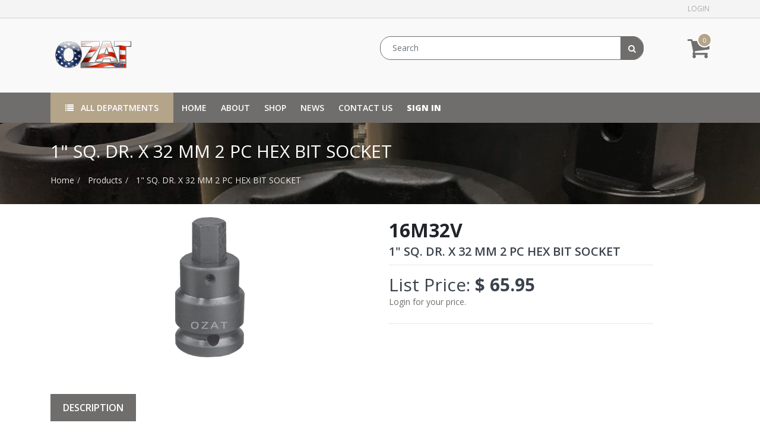

--- FILE ---
content_type: text/html; charset=utf-8
request_url: https://ozatusa.com/shop/product/16m32v-1-sq-dr-x-32-mm-2-pc-hex-bit-socket-1292
body_size: 11880
content:


        
        
        

        
        <!DOCTYPE html>
        <html lang="en-US" data-website-id="1" data-oe-company-name="Ozat USA LLC">
            <head>
                <meta charset="utf-8"/>
                <meta http-equiv="X-UA-Compatible" content="IE=edge,chrome=1"/>
                <meta name="viewport" content="width=device-width, initial-scale=1, user-scalable=no"/>

                <title>1&quot; SQ. DR. X 32 MM 2 PC HEX BIT SOCKET | Ozat</title>
                <link type="image/x-icon" rel="shortcut icon" href="/web/image/website/1/favicon/"/>

                <script type="text/javascript">
                    var odoo = {
                        csrf_token: "e9d61c1a57dca5c74fa4188de6f5775e20d77f36o",
                    };
                </script>

                
            <meta name="generator" content="Odoo"/>

            
            
            
            
            
            
                
                
                
                    
                        <meta property="og:type" content="website"/>
                    
                        <meta property="og:title" content="1&quot; SQ. DR. X 32 MM 2 PC HEX BIT SOCKET"/>
                    
                        <meta property="og:site_name" content="Ozat USA LLC"/>
                    
                        <meta property="og:url" content="https://ozatusa.com/shop/product/16m32v-1-sq-dr-x-32-mm-2-pc-hex-bit-socket-1292"/>
                    
                        <meta property="og:image" content="https://ozatusa.com/web/image/product.template/1292/image"/>
                    
                        <meta property="og:description"/>
                    
                
                
                
                    
                        <meta name="twitter:card" content="summary_large_image"/>
                    
                        <meta name="twitter:title" content="1&quot; SQ. DR. X 32 MM 2 PC HEX BIT SOCKET"/>
                    
                        <meta name="twitter:image" content="https://ozatusa.com/web/image/product.template/1292/image"/>
                    
                        <meta name="twitter:description"/>
                    
                
            

            
            
                
                    <link rel="alternate" hreflang="en" href="https://ozatusa.com/shop/product/16m32v-1-sq-dr-x-32-mm-2-pc-hex-bit-socket-1292"/>
                
            

            <script type="text/javascript">
                odoo.session_info = {
                    is_admin: false,
                    is_system: false,
                    is_frontend: true,
                    translationURL: '/website/translations',
                    is_website_user: true,
                    user_id: 4
                };
                
            </script>

            <link type="text/css" rel="stylesheet" href="/web/content/45424-71140a6/1/web.assets_common.0.css"/>
            <link type="text/css" rel="stylesheet" href="/web/content/45827-0bedb6c/1/web.assets_frontend.0.css"/>
            <link type="text/css" rel="stylesheet" href="/web/content/45828-0bedb6c/1/web.assets_frontend.1.css"/>
            
            
            

            <script type="text/javascript" src="/web/content/45428-71140a6/1/web.assets_common.js"></script>
            <script type="text/javascript" src="/web/content/45414-0bedb6c/1/web.assets_frontend.js"></script>
            
            
            
        
            </head>
            <body>
                
            
        
            
        
        
            
                
                
            
        
        
    
    

            
            
        
    
            
        <div id="wrapwrap" class="   ">
                <header class="">
                    <nav class="navbar navbar-expand-md navbar-light bg-light">
                        
            <div class="header-top">
                    <div class="container">
                        <div class="top-left">
                            <ul>
                                <li class="ht-social">
                                    <ul class="widget-social list-inline">
                                        
                                        
                                        
                                        
                                        
                                        
                                    </ul>
                                </li>
                                <li class="lang-options">
                                    
                                </li>
                                <li class="currency-options">
                                    
                                    
                                </li>
                            </ul>
                        </div>
                        <div class="top-right">
                            <ul>
                                
                                
                                    <li>
                                        <a href="/web/login">Login</a>
                                    </li>
                                    
                                    
                                
                            </ul>
                        </div>
                    </div>
                </div>
                <div class="header-middle">
                    <div class="container">
                        <div class="logo">
                <h1>
                    <a href="/">
                        <span alt="Logo of Ozat USA LLC" title="Ozat USA LLC"><img src="/web/image/res.company/1/logo?unique=552f488" class="img img-fluid"/></span>
                    </a>
                </h1>
            </div>
        <div class="header-search">
                            
                                <form method="get" action="/shop">

                                    
                                    <input class="form-control" name="search" placeholder="Search" type="text" value=""/>
                                    <button class="btn btn-default">
                                        <i class="fa fa-search"></i>
                                        <span class="oe_search_found"></span>

                                    </button>
                                </form>
                            
                        </div>
                        <div class="h-cart">
                            <ul>
                                <li>
                                    <a class="top-link-checkout" id="my_cart" href="/shop/cart" title="Cart">
                                        <i class="fa fa-shopping-cart"></i>
                                        
                                        <span class="theme_crafito_cart_quantity">0</span>
                                    </a>
                                    <ul class="h-cart-inner">
                                        <li>
                                            <div class="mini-cart-content dropdown-content left-hand block block-cart skip-content skip-content--style" id="header-cart">
                                                <div class="">Your cart is empty!
                                            </div>
                                                
                                            </div>
                                        </li>
                                    </ul>
                                </li>
                                 
                                </ul>
                        </div>
                    </div>
                </div>
            <div class="container">
                            <a class="navbar-brand" href="/">Ozat</a>
    <button type="button" class="navbar-toggler" data-toggle="collapse" data-target="#top_menu_collapse">
                                <span class="navbar-toggler-icon"></span>
                            </button>
                            
                <div class="responsive-menu-cat-list">
                    <ul class="nav navbar-nav navbar-right">
                        <li class="menu-category-list">
                            <a id="mobile">
                                <i class="fa fa-list"></i>
                                All Departments
                            </a>
                        </li>
                    </ul>
                </div>
            <div class="collapse navbar-collapse" id="top_menu_collapse">
                                <ul class="nav navbar-nav ml-auto text-right o_menu_loading" id="top_menu">
                                    
        
            
    
    <li class="nav-item">
        <a role="menuitem" href="/" class="nav-link ">
            <span>Home</span>
        </a>
    </li>
            
            
        
    

        
            
    
    <li class="nav-item">
        <a role="menuitem" href="/about" class="nav-link ">
            <span>About</span>
        </a>
    </li>
            
            
        
    

        
            
    
    <li class="nav-item">
        <a role="menuitem" href="/shop" class="nav-link ">
            <span>Shop</span>
        </a>
    </li>
            
            
        
    

        
            
    
    <li class="nav-item">
        <a role="menuitem" href="/news" class="nav-link ">
            <span>News</span>
        </a>
    </li>
            
            
        
    

        
            
    
    <li class="nav-item">
        <a role="menuitem" href="/contactus" class="nav-link ">
            <span>Contact us</span>
        </a>
    </li>
            
            
        
    

        
    
            
            
                <li class="menu-category-list">
                    <a>
                        <i class="fa fa-list"></i>
                        All Departments
                    </a>
                    <ul>
                        
                            <li class="ca-sub">
                                <a href="/shop/category/impact-sockets-1062">
                                    <span>Impact Sockets</span>
                                </a>
                                
                                
                                    <ul>
                                        
                                            <li class="ca-sub">
                                                <a href="/shop/category/impact-sockets-1-2-1119">
                                                    1/2
                                                </a>
                                                
                                                
                                                    <ul>
                                                        
                                                            <li class="ca-sub">
                                                                <a href="/shop/category/impact-sockets-1-2-6-point-1370">
                                                                    6 Point
                                                                </a>
                                                                
                                                                
                                                                    <ul>
                                                                        
                                                                            <li>
                                                                                <a href="/shop/category/impact-sockets-1-2-6-point-regular-length-1371">
                                                                                    Regular Length
                                                                                </a>
                                                                            </li>
                                                                        
                                                                            <li>
                                                                                <a href="/shop/category/impact-sockets-1-2-6-point-long-deep-well-1374">
                                                                                    Long (Deep Well)
                                                                                </a>
                                                                            </li>
                                                                        
                                                                            <li>
                                                                                <a href="/shop/category/impact-sockets-1-2-6-point-thin-wall-regular-length-1377">
                                                                                    Thin Wall Regular Length
                                                                                </a>
                                                                            </li>
                                                                        
                                                                            <li>
                                                                                <a href="/shop/category/impact-sockets-1-2-6-point-thin-wall-long-deep-well-1380">
                                                                                    Thin Wall Long (Deep Well)
                                                                                </a>
                                                                            </li>
                                                                        
                                                                    </ul>
                                                                
                                                            </li>
                                                        
                                                            <li class="ca-sub">
                                                                <a href="/shop/category/impact-sockets-1-2-12-point-1383">
                                                                    12 Point
                                                                </a>
                                                                
                                                                
                                                                    <ul>
                                                                        
                                                                            <li>
                                                                                <a href="/shop/category/impact-sockets-1-2-12-point-regular-length-1384">
                                                                                    Regular Length
                                                                                </a>
                                                                            </li>
                                                                        
                                                                    </ul>
                                                                
                                                            </li>
                                                        
                                                            <li class="ca-sub">
                                                                <a href="/shop/category/impact-sockets-1-2-hex-bit-1388">
                                                                    Hex Bit
                                                                </a>
                                                                
                                                                
                                                                    <ul>
                                                                        
                                                                            <li>
                                                                                <a href="/shop/category/impact-sockets-1-2-hex-bit-1-part-hex-bit-1389">
                                                                                    1 Part Hex Bit
                                                                                </a>
                                                                            </li>
                                                                        
                                                                            <li>
                                                                                <a href="/shop/category/impact-sockets-1-2-hex-bit-2-parts-hex-bit-1474">
                                                                                    2 Parts Hex Bit
                                                                                </a>
                                                                            </li>
                                                                        
                                                                    </ul>
                                                                
                                                            </li>
                                                        
                                                            <li class="ca-sub">
                                                                <a href="/shop/category/impact-sockets-1-2-torx-bit-1395">
                                                                    TORX Bit
                                                                </a>
                                                                
                                                                
                                                                    <ul>
                                                                        
                                                                            <li>
                                                                                <a href="/shop/category/impact-sockets-1-2-torx-bit-2-parts-torx-bit-1396">
                                                                                    2 Parts TORX Bit
                                                                                </a>
                                                                            </li>
                                                                        
                                                                    </ul>
                                                                
                                                            </li>
                                                        
                                                    </ul>
                                                
                                            </li>
                                        
                                            <li class="ca-sub">
                                                <a href="/shop/category/impact-sockets-3-4-1122">
                                                    3/4
                                                </a>
                                                
                                                
                                                    <ul>
                                                        
                                                            <li class="ca-sub">
                                                                <a href="/shop/category/impact-sockets-3-4-6-point-1397">
                                                                    6 Point
                                                                </a>
                                                                
                                                                
                                                                    <ul>
                                                                        
                                                                            <li>
                                                                                <a href="/shop/category/impact-sockets-3-4-6-point-regular-length-1398">
                                                                                    Regular Length
                                                                                </a>
                                                                            </li>
                                                                        
                                                                            <li>
                                                                                <a href="/shop/category/impact-sockets-3-4-6-point-long-deep-well-1401">
                                                                                    Long (Deep Well)
                                                                                </a>
                                                                            </li>
                                                                        
                                                                            <li>
                                                                                <a href="/shop/category/impact-sockets-3-4-6-point-thin-wall-regular-length-1404">
                                                                                    Thin Wall Regular Length
                                                                                </a>
                                                                            </li>
                                                                        
                                                                            <li>
                                                                                <a href="/shop/category/impact-sockets-3-4-6-point-thin-wall-long-deep-well-1407">
                                                                                    Thin Wall Long (Deep Well)
                                                                                </a>
                                                                            </li>
                                                                        
                                                                    </ul>
                                                                
                                                            </li>
                                                        
                                                            <li class="ca-sub">
                                                                <a href="/shop/category/impact-sockets-3-4-8-point-1410">
                                                                    8 Point
                                                                </a>
                                                                
                                                                
                                                                    <ul>
                                                                        
                                                                            <li>
                                                                                <a href="/shop/category/impact-sockets-3-4-8-point-regular-length-1411">
                                                                                    Regular Length
                                                                                </a>
                                                                            </li>
                                                                        
                                                                            <li>
                                                                                <a href="/shop/category/impact-sockets-3-4-8-point-long-deep-well-1414">
                                                                                    Long (Deep Well)
                                                                                </a>
                                                                            </li>
                                                                        
                                                                    </ul>
                                                                
                                                            </li>
                                                        
                                                            <li class="ca-sub">
                                                                <a href="/shop/category/impact-sockets-3-4-12-point-1417">
                                                                    12 Point
                                                                </a>
                                                                
                                                                
                                                                    <ul>
                                                                        
                                                                            <li>
                                                                                <a href="/shop/category/impact-sockets-3-4-12-point-regular-length-1418">
                                                                                    Regular Length
                                                                                </a>
                                                                            </li>
                                                                        
                                                                    </ul>
                                                                
                                                            </li>
                                                        
                                                            <li class="ca-sub">
                                                                <a href="/shop/category/impact-sockets-3-4-hex-bit-1421">
                                                                    Hex Bit
                                                                </a>
                                                                
                                                                
                                                                    <ul>
                                                                        
                                                                            <li>
                                                                                <a href="/shop/category/impact-sockets-3-4-hex-bit-1-part-hex-bit-1422">
                                                                                    1 Part Hex Bit
                                                                                </a>
                                                                            </li>
                                                                        
                                                                            <li>
                                                                                <a href="/shop/category/impact-sockets-3-4-hex-bit-2-parts-hex-bit-1425">
                                                                                    2 Parts Hex Bit
                                                                                </a>
                                                                            </li>
                                                                        
                                                                    </ul>
                                                                
                                                            </li>
                                                        
                                                    </ul>
                                                
                                            </li>
                                        
                                            <li class="ca-sub">
                                                <a href="/shop/category/impact-sockets-1-1117">
                                                    1
                                                </a>
                                                
                                                
                                                    <ul>
                                                        
                                                            <li class="ca-sub">
                                                                <a href="/shop/category/impact-sockets-1-6-point-1428">
                                                                    6 Point
                                                                </a>
                                                                
                                                                
                                                                    <ul>
                                                                        
                                                                            <li>
                                                                                <a href="/shop/category/impact-sockets-1-6-point-regular-length-1429">
                                                                                    Regular Length
                                                                                </a>
                                                                            </li>
                                                                        
                                                                            <li>
                                                                                <a href="/shop/category/impact-sockets-1-6-point-long-deep-well-1432">
                                                                                    Long (Deep Well)
                                                                                </a>
                                                                            </li>
                                                                        
                                                                            <li>
                                                                                <a href="/shop/category/impact-sockets-1-6-point-thin-wall-long-deep-well-1435">
                                                                                    Thin Wall Long (Deep Well)
                                                                                </a>
                                                                            </li>
                                                                        
                                                                    </ul>
                                                                
                                                            </li>
                                                        
                                                            <li class="ca-sub">
                                                                <a href="/shop/category/impact-sockets-1-8-point-1438">
                                                                    8 Point
                                                                </a>
                                                                
                                                                
                                                                    <ul>
                                                                        
                                                                            <li>
                                                                                <a href="/shop/category/impact-sockets-1-8-point-regular-length-1439">
                                                                                    Regular Length
                                                                                </a>
                                                                            </li>
                                                                        
                                                                            <li>
                                                                                <a href="/shop/category/impact-sockets-1-8-point-long-deep-well-1442">
                                                                                    Long (Deep Well)
                                                                                </a>
                                                                            </li>
                                                                        
                                                                    </ul>
                                                                
                                                            </li>
                                                        
                                                            <li class="ca-sub">
                                                                <a href="/shop/category/impact-sockets-1-12-point-1445">
                                                                    12 Point
                                                                </a>
                                                                
                                                                
                                                                    <ul>
                                                                        
                                                                            <li>
                                                                                <a href="/shop/category/impact-sockets-1-12-point-regular-length-1446">
                                                                                    Regular Length
                                                                                </a>
                                                                            </li>
                                                                        
                                                                    </ul>
                                                                
                                                            </li>
                                                        
                                                            <li class="ca-sub">
                                                                <a href="/shop/category/impact-sockets-1-hex-bit-1449">
                                                                    Hex Bit
                                                                </a>
                                                                
                                                                
                                                                    <ul>
                                                                        
                                                                            <li>
                                                                                <a href="/shop/category/impact-sockets-1-hex-bit-1-part-hex-bit-1450">
                                                                                    1 Part Hex Bit
                                                                                </a>
                                                                            </li>
                                                                        
                                                                            <li>
                                                                                <a href="/shop/category/impact-sockets-1-hex-bit-2-parts-hex-bit-1453">
                                                                                    2 Parts Hex Bit
                                                                                </a>
                                                                            </li>
                                                                        
                                                                    </ul>
                                                                
                                                            </li>
                                                        
                                                            <li class="ca-sub">
                                                                <a href="/shop/category/impact-sockets-1-torx-bit-1456">
                                                                    TORX Bit
                                                                </a>
                                                                
                                                                
                                                                    <ul>
                                                                        
                                                                            <li>
                                                                                <a href="/shop/category/impact-sockets-1-torx-bit-2-parts-torx-bit-1457">
                                                                                    2 Parts TORX Bit
                                                                                </a>
                                                                            </li>
                                                                        
                                                                    </ul>
                                                                
                                                            </li>
                                                        
                                                    </ul>
                                                
                                            </li>
                                        
                                            <li class="ca-sub">
                                                <a href="/shop/category/impact-sockets-1-1-2-1118">
                                                    1-1/2
                                                </a>
                                                
                                                
                                                    <ul>
                                                        
                                                            <li class="ca-sub">
                                                                <a href="/shop/category/impact-sockets-1-1-2-6-point-1459">
                                                                    6 Point
                                                                </a>
                                                                
                                                                
                                                                    <ul>
                                                                        
                                                                            <li>
                                                                                <a href="/shop/category/impact-sockets-1-1-2-6-point-regular-length-1460">
                                                                                    Regular Length
                                                                                </a>
                                                                            </li>
                                                                        
                                                                            <li>
                                                                                <a href="/shop/category/impact-sockets-1-1-2-6-point-long-deep-well-1463">
                                                                                    Long (Deep Well)
                                                                                </a>
                                                                            </li>
                                                                        
                                                                    </ul>
                                                                
                                                            </li>
                                                        
                                                            <li class="ca-sub">
                                                                <a href="/shop/category/impact-sockets-1-1-2-12-point-1466">
                                                                    12 Point
                                                                </a>
                                                                
                                                                
                                                                    <ul>
                                                                        
                                                                            <li>
                                                                                <a href="/shop/category/impact-sockets-1-1-2-12-point-regular-length-1467">
                                                                                    Regular Length
                                                                                </a>
                                                                            </li>
                                                                        
                                                                    </ul>
                                                                
                                                            </li>
                                                        
                                                            <li class="ca-sub">
                                                                <a href="/shop/category/impact-sockets-1-1-2-hex-bit-1470">
                                                                    Hex Bit
                                                                </a>
                                                                
                                                                
                                                                    <ul>
                                                                        
                                                                            <li>
                                                                                <a href="/shop/category/impact-sockets-1-1-2-hex-bit-1-part-hex-bit-1471">
                                                                                    1 Part Hex Bit
                                                                                </a>
                                                                            </li>
                                                                        
                                                                            <li>
                                                                                <a href="/shop/category/impact-sockets-1-1-2-hex-bit-2-parts-hex-bit-1392">
                                                                                    2 Parts Hex Bit
                                                                                </a>
                                                                            </li>
                                                                        
                                                                    </ul>
                                                                
                                                            </li>
                                                        
                                                    </ul>
                                                
                                            </li>
                                        
                                            <li class="ca-sub">
                                                <a href="/shop/category/impact-sockets-2-1-2-1120">
                                                    2-1/2
                                                </a>
                                                
                                                
                                                    <ul>
                                                        
                                                            <li class="ca-sub">
                                                                <a href="/shop/category/impact-sockets-2-1-2-6-point-1477">
                                                                    6 Point
                                                                </a>
                                                                
                                                                
                                                                    <ul>
                                                                        
                                                                            <li>
                                                                                <a href="/shop/category/impact-sockets-2-1-2-6-point-regular-length-1478">
                                                                                    Regular Length
                                                                                </a>
                                                                            </li>
                                                                        
                                                                            <li>
                                                                                <a href="/shop/category/impact-sockets-2-1-2-6-point-long-deep-well-1481">
                                                                                    Long (Deep Well)
                                                                                </a>
                                                                            </li>
                                                                        
                                                                    </ul>
                                                                
                                                            </li>
                                                        
                                                    </ul>
                                                
                                            </li>
                                        
                                            <li class="ca-sub">
                                                <a href="/shop/category/impact-sockets-3-1-2-1121">
                                                    3-1/2
                                                </a>
                                                
                                                
                                                    <ul>
                                                        
                                                            <li class="ca-sub">
                                                                <a href="/shop/category/impact-sockets-3-1-2-6-point-1484">
                                                                    6 Point
                                                                </a>
                                                                
                                                                
                                                                    <ul>
                                                                        
                                                                            <li>
                                                                                <a href="/shop/category/impact-sockets-3-1-2-6-point-regular-length-1485">
                                                                                    Regular Length
                                                                                </a>
                                                                            </li>
                                                                        
                                                                            <li>
                                                                                <a href="/shop/category/impact-sockets-3-1-2-6-point-long-deep-well-1488">
                                                                                    Long (Deep Well)
                                                                                </a>
                                                                            </li>
                                                                        
                                                                    </ul>
                                                                
                                                            </li>
                                                        
                                                    </ul>
                                                
                                            </li>
                                        
                                            <li class="ca-sub">
                                                <a href="/shop/category/impact-sockets-no-5-spline-1123">
                                                    No. 5 Spline
                                                </a>
                                                
                                                
                                                    <ul>
                                                        
                                                            <li class="ca-sub">
                                                                <a href="/shop/category/impact-sockets-no-5-spline-6-point-1497">
                                                                    6 Point
                                                                </a>
                                                                
                                                                
                                                                    <ul>
                                                                        
                                                                            <li>
                                                                                <a href="/shop/category/impact-sockets-no-5-spline-6-point-regular-length-1498">
                                                                                    Regular Length
                                                                                </a>
                                                                            </li>
                                                                        
                                                                            <li>
                                                                                <a href="/shop/category/impact-sockets-no-5-spline-6-point-long-deep-well-1501">
                                                                                    Long (Deep Well)
                                                                                </a>
                                                                            </li>
                                                                        
                                                                    </ul>
                                                                
                                                            </li>
                                                        
                                                    </ul>
                                                
                                            </li>
                                        
                                    </ul>
                                
                            </li>
                        
                            <li class="ca-sub">
                                <a href="/shop/category/striking-wrench-1064">
                                    <span>Striking Wrench</span>
                                </a>
                                
                                
                                    <ul>
                                        
                                            <li class="ca-sub">
                                                <a href="/shop/category/striking-wrench-flat-1127">
                                                    Flat
                                                </a>
                                                
                                                
                                                    <ul>
                                                        
                                                            <li class="">
                                                                <a href="/shop/category/striking-wrench-flat-a-f-standard-1504">
                                                                    A/F (Standard)
                                                                </a>
                                                                
                                                                
                                                            </li>
                                                        
                                                            <li class="">
                                                                <a href="/shop/category/striking-wrench-flat-metric-1505">
                                                                    Metric
                                                                </a>
                                                                
                                                                
                                                            </li>
                                                        
                                                    </ul>
                                                
                                            </li>
                                        
                                    </ul>
                                
                            </li>
                        
                            <li class="ca-sub">
                                <a href="/shop/category/accessories-1060">
                                    <span>Accessories</span>
                                </a>
                                
                                
                                    <ul>
                                        
                                            <li class="ca-sub">
                                                <a href="/shop/category/accessories-1-2-1102">
                                                    1/2
                                                </a>
                                                
                                                
                                                    <ul>
                                                        
                                                            <li class="">
                                                                <a href="/shop/category/accessories-1-2-female-to-male-adaptor-1286">
                                                                    Female to Male Adaptor
                                                                </a>
                                                                
                                                                
                                                            </li>
                                                        
                                                            <li class="">
                                                                <a href="/shop/category/accessories-1-2-two-side-female-adaptor-1287">
                                                                    Two Side Female Adaptor
                                                                </a>
                                                                
                                                                
                                                            </li>
                                                        
                                                            <li class="">
                                                                <a href="/shop/category/accessories-1-2-two-side-male-adaptor-1288">
                                                                    Two Side Male Adaptor
                                                                </a>
                                                                
                                                                
                                                            </li>
                                                        
                                                            <li class="">
                                                                <a href="/shop/category/accessories-1-2-extension-1267">
                                                                    Extension
                                                                </a>
                                                                
                                                                
                                                            </li>
                                                        
                                                            <li class="">
                                                                <a href="/shop/category/accessories-1-2-universal-joint-1270">
                                                                    Universal Joint
                                                                </a>
                                                                
                                                                
                                                            </li>
                                                        
                                                    </ul>
                                                
                                            </li>
                                        
                                            <li class="ca-sub">
                                                <a href="/shop/category/accessories-3-4-1104">
                                                    3/4
                                                </a>
                                                
                                                
                                                    <ul>
                                                        
                                                            <li class="">
                                                                <a href="/shop/category/accessories-3-4-female-to-male-adaptor-1292">
                                                                    Female to Male Adaptor
                                                                </a>
                                                                
                                                                
                                                            </li>
                                                        
                                                            <li class="">
                                                                <a href="/shop/category/accessories-3-4-two-side-female-adaptor-1293">
                                                                    Two Side Female Adaptor
                                                                </a>
                                                                
                                                                
                                                            </li>
                                                        
                                                            <li class="">
                                                                <a href="/shop/category/accessories-3-4-two-side-male-adaptor-1294">
                                                                    Two Side Male Adaptor
                                                                </a>
                                                                
                                                                
                                                            </li>
                                                        
                                                            <li class="">
                                                                <a href="/shop/category/accessories-3-4-extension-1274">
                                                                    Extension
                                                                </a>
                                                                
                                                                
                                                            </li>
                                                        
                                                            <li class="">
                                                                <a href="/shop/category/accessories-3-4-universal-joint-1277">
                                                                    Universal Joint
                                                                </a>
                                                                
                                                                
                                                            </li>
                                                        
                                                    </ul>
                                                
                                            </li>
                                        
                                            <li class="ca-sub">
                                                <a href="/shop/category/accessories-1-1100">
                                                    1
                                                </a>
                                                
                                                
                                                    <ul>
                                                        
                                                            <li class="">
                                                                <a href="/shop/category/accessories-1-quick-change-adaptor-1518">
                                                                    Quick Change Adaptor
                                                                </a>
                                                                
                                                                
                                                            </li>
                                                        
                                                            <li class="">
                                                                <a href="/shop/category/accessories-1-female-to-male-adaptor-1280">
                                                                    Female to Male Adaptor
                                                                </a>
                                                                
                                                                
                                                            </li>
                                                        
                                                            <li class="">
                                                                <a href="/shop/category/accessories-1-two-side-female-adaptor-1281">
                                                                    Two Side Female Adaptor
                                                                </a>
                                                                
                                                                
                                                            </li>
                                                        
                                                            <li class="">
                                                                <a href="/shop/category/accessories-1-two-side-male-adaptor-1282">
                                                                    Two Side Male Adaptor
                                                                </a>
                                                                
                                                                
                                                            </li>
                                                        
                                                            <li class="">
                                                                <a href="/shop/category/accessories-1-extension-1259">
                                                                    Extension
                                                                </a>
                                                                
                                                                
                                                            </li>
                                                        
                                                            <li class="">
                                                                <a href="/shop/category/accessories-1-universal-joint-1262">
                                                                    Universal Joint
                                                                </a>
                                                                
                                                                
                                                            </li>
                                                        
                                                    </ul>
                                                
                                            </li>
                                        
                                            <li class="ca-sub">
                                                <a href="/shop/category/accessories-1-1-2-1101">
                                                    1-1/2
                                                </a>
                                                
                                                
                                                    <ul>
                                                        
                                                            <li class="">
                                                                <a href="/shop/category/accessories-1-1-2-female-to-male-adaptor-1283">
                                                                    Female to Male Adaptor
                                                                </a>
                                                                
                                                                
                                                            </li>
                                                        
                                                            <li class="">
                                                                <a href="/shop/category/accessories-1-1-2-two-side-female-adaptor-1284">
                                                                    Two Side Female Adaptor
                                                                </a>
                                                                
                                                                
                                                            </li>
                                                        
                                                            <li class="">
                                                                <a href="/shop/category/accessories-1-1-2-two-side-male-adaptor-1285">
                                                                    Two Side Male Adaptor
                                                                </a>
                                                                
                                                                
                                                            </li>
                                                        
                                                            <li class="">
                                                                <a href="/shop/category/accessories-1-1-2-extension-1263">
                                                                    Extension
                                                                </a>
                                                                
                                                                
                                                            </li>
                                                        
                                                            <li class="">
                                                                <a href="/shop/category/accessories-1-1-2-universal-joint-1266">
                                                                    Universal Joint
                                                                </a>
                                                                
                                                                
                                                            </li>
                                                        
                                                    </ul>
                                                
                                            </li>
                                        
                                            <li class="ca-sub">
                                                <a href="/shop/category/accessories-2-1-2-1103">
                                                    2-1/2
                                                </a>
                                                
                                                
                                                    <ul>
                                                        
                                                            <li class="">
                                                                <a href="/shop/category/accessories-2-1-2-female-to-male-adaptor-1289">
                                                                    Female to Male Adaptor
                                                                </a>
                                                                
                                                                
                                                            </li>
                                                        
                                                            <li class="">
                                                                <a href="/shop/category/accessories-2-1-2-two-side-female-adaptor-1290">
                                                                    Two Side Female Adaptor
                                                                </a>
                                                                
                                                                
                                                            </li>
                                                        
                                                    </ul>
                                                
                                            </li>
                                        
                                            <li class="ca-sub">
                                                <a href="/shop/category/accessories-3-1-2-1491">
                                                    3-1/2
                                                </a>
                                                
                                                
                                                    <ul>
                                                        
                                                            <li class="">
                                                                <a href="/shop/category/accessories-3-1-2-female-to-male-adaptor-1492">
                                                                    Female to Male Adaptor
                                                                </a>
                                                                
                                                                
                                                            </li>
                                                        
                                                            <li class="">
                                                                <a href="/shop/category/accessories-3-1-2-two-side-female-adaptor-1493">
                                                                    Two Side Female Adaptor
                                                                </a>
                                                                
                                                                
                                                            </li>
                                                        
                                                    </ul>
                                                
                                            </li>
                                        
                                            <li class="ca-sub">
                                                <a href="/shop/category/accessories-no-5-spline-1511">
                                                    No. 5 Spline
                                                </a>
                                                
                                                
                                                    <ul>
                                                        
                                                            <li class="">
                                                                <a href="/shop/category/accessories-no-5-spline-female-to-male-adaptor-1512">
                                                                    Female to Male Adaptor
                                                                </a>
                                                                
                                                                
                                                            </li>
                                                        
                                                            <li class="">
                                                                <a href="/shop/category/accessories-no-5-spline-universal-joint-1516">
                                                                    Universal Joint
                                                                </a>
                                                                
                                                                
                                                            </li>
                                                        
                                                    </ul>
                                                
                                            </li>
                                        
                                    </ul>
                                
                            </li>
                        
                            <li class="">
                                <a href="/shop/category/replacement-bits-1520">
                                    <span>Replacement Bits</span>
                                </a>
                                
                                
                            </li>
                        
                            <li class="">
                                <a href="/shop/category/rings-pins-1519">
                                    <span>Rings / Pins</span>
                                </a>
                                
                                
                            </li>
                        
                            <li class="">
                                <a href="/shop/category/specialty-sockets-kits-1515">
                                    <span>Specialty Sockets / Kits</span>
                                </a>
                                
                                
                            </li>
                        
                            <li class="">
                                <a href="/shop/category/price-sheet-1523">
                                    <span>Price Sheet</span>
                                </a>
                                
                                
                            </li>
                        
                    </ul>
                </li>
            <li class="nav-item divider d-none"></li> <li id="my_cart" class="nav-item d-none">
                <a href="/shop/cart" class="nav-link" style="display:none">
                    <i class="fa fa-shopping-cart"></i>
                    My Cart <sup class="my_cart_quantity badge badge-primary"></sup>
                </a>
            </li>
        
                                    
                                
            <li class="nav-item divider"></li>
            <li class="nav-item">
                <a class="nav-link" href="/web/login">
                    <b>Sign in</b>
                </a>
            </li>
        </ul>
                            </div>
                <div class="responsive-menu-cat-list only-list">
                    <ul class="nav navbar-nav navbar-right">
                        <li class="menu-category-list">
                            <ul class="level-1 o_hidden" id="mobile_ul">
                                
                                    <li class="ca-sub">
                                        <a href="/shop/category/impact-sockets-1062">
                                            <span>Impact Sockets</span>
                                        </a>
                                        
                                        
                                            <ul class="o_hidden level-2">
                                                
                                                    <li class="ca-sub1">
                                                        <a href="/shop/category/impact-sockets-1-2-1119">
                                                            1/2
                                                        </a>
                                                        
                                                        
                                                            <ul class="o_hidden level-3">
                                                                
                                                                    <li class="ca-sub2">
                                                                        <a href="/shop/category/impact-sockets-1-2-6-point-1370">
                                                                            6 Point
                                                                        </a>
                                                                        
                                                                        
                                                                            <ul class="o_hidden level-4">
                                                                                
                                                                                    <li>
                                                                                        <a href="/shop/category/impact-sockets-1-2-6-point-regular-length-1371">
                                                                                            Regular Length
                                                                                        </a>
                                                                                    </li>
                                                                                
                                                                                    <li>
                                                                                        <a href="/shop/category/impact-sockets-1-2-6-point-long-deep-well-1374">
                                                                                            Long (Deep Well)
                                                                                        </a>
                                                                                    </li>
                                                                                
                                                                                    <li>
                                                                                        <a href="/shop/category/impact-sockets-1-2-6-point-thin-wall-regular-length-1377">
                                                                                            Thin Wall Regular Length
                                                                                        </a>
                                                                                    </li>
                                                                                
                                                                                    <li>
                                                                                        <a href="/shop/category/impact-sockets-1-2-6-point-thin-wall-long-deep-well-1380">
                                                                                            Thin Wall Long (Deep Well)
                                                                                        </a>
                                                                                    </li>
                                                                                
                                                                            </ul>
                                                                        
                                                                    </li>
                                                                
                                                                    <li class="ca-sub2">
                                                                        <a href="/shop/category/impact-sockets-1-2-12-point-1383">
                                                                            12 Point
                                                                        </a>
                                                                        
                                                                        
                                                                            <ul class="o_hidden level-4">
                                                                                
                                                                                    <li>
                                                                                        <a href="/shop/category/impact-sockets-1-2-12-point-regular-length-1384">
                                                                                            Regular Length
                                                                                        </a>
                                                                                    </li>
                                                                                
                                                                            </ul>
                                                                        
                                                                    </li>
                                                                
                                                                    <li class="ca-sub2">
                                                                        <a href="/shop/category/impact-sockets-1-2-hex-bit-1388">
                                                                            Hex Bit
                                                                        </a>
                                                                        
                                                                        
                                                                            <ul class="o_hidden level-4">
                                                                                
                                                                                    <li>
                                                                                        <a href="/shop/category/impact-sockets-1-2-hex-bit-1-part-hex-bit-1389">
                                                                                            1 Part Hex Bit
                                                                                        </a>
                                                                                    </li>
                                                                                
                                                                                    <li>
                                                                                        <a href="/shop/category/impact-sockets-1-2-hex-bit-2-parts-hex-bit-1474">
                                                                                            2 Parts Hex Bit
                                                                                        </a>
                                                                                    </li>
                                                                                
                                                                            </ul>
                                                                        
                                                                    </li>
                                                                
                                                                    <li class="ca-sub2">
                                                                        <a href="/shop/category/impact-sockets-1-2-torx-bit-1395">
                                                                            TORX Bit
                                                                        </a>
                                                                        
                                                                        
                                                                            <ul class="o_hidden level-4">
                                                                                
                                                                                    <li>
                                                                                        <a href="/shop/category/impact-sockets-1-2-torx-bit-2-parts-torx-bit-1396">
                                                                                            2 Parts TORX Bit
                                                                                        </a>
                                                                                    </li>
                                                                                
                                                                            </ul>
                                                                        
                                                                    </li>
                                                                
                                                            </ul>
                                                        
                                                    </li>
                                                
                                                    <li class="ca-sub1">
                                                        <a href="/shop/category/impact-sockets-3-4-1122">
                                                            3/4
                                                        </a>
                                                        
                                                        
                                                            <ul class="o_hidden level-3">
                                                                
                                                                    <li class="ca-sub2">
                                                                        <a href="/shop/category/impact-sockets-3-4-6-point-1397">
                                                                            6 Point
                                                                        </a>
                                                                        
                                                                        
                                                                            <ul class="o_hidden level-4">
                                                                                
                                                                                    <li>
                                                                                        <a href="/shop/category/impact-sockets-3-4-6-point-regular-length-1398">
                                                                                            Regular Length
                                                                                        </a>
                                                                                    </li>
                                                                                
                                                                                    <li>
                                                                                        <a href="/shop/category/impact-sockets-3-4-6-point-long-deep-well-1401">
                                                                                            Long (Deep Well)
                                                                                        </a>
                                                                                    </li>
                                                                                
                                                                                    <li>
                                                                                        <a href="/shop/category/impact-sockets-3-4-6-point-thin-wall-regular-length-1404">
                                                                                            Thin Wall Regular Length
                                                                                        </a>
                                                                                    </li>
                                                                                
                                                                                    <li>
                                                                                        <a href="/shop/category/impact-sockets-3-4-6-point-thin-wall-long-deep-well-1407">
                                                                                            Thin Wall Long (Deep Well)
                                                                                        </a>
                                                                                    </li>
                                                                                
                                                                            </ul>
                                                                        
                                                                    </li>
                                                                
                                                                    <li class="ca-sub2">
                                                                        <a href="/shop/category/impact-sockets-3-4-8-point-1410">
                                                                            8 Point
                                                                        </a>
                                                                        
                                                                        
                                                                            <ul class="o_hidden level-4">
                                                                                
                                                                                    <li>
                                                                                        <a href="/shop/category/impact-sockets-3-4-8-point-regular-length-1411">
                                                                                            Regular Length
                                                                                        </a>
                                                                                    </li>
                                                                                
                                                                                    <li>
                                                                                        <a href="/shop/category/impact-sockets-3-4-8-point-long-deep-well-1414">
                                                                                            Long (Deep Well)
                                                                                        </a>
                                                                                    </li>
                                                                                
                                                                            </ul>
                                                                        
                                                                    </li>
                                                                
                                                                    <li class="ca-sub2">
                                                                        <a href="/shop/category/impact-sockets-3-4-12-point-1417">
                                                                            12 Point
                                                                        </a>
                                                                        
                                                                        
                                                                            <ul class="o_hidden level-4">
                                                                                
                                                                                    <li>
                                                                                        <a href="/shop/category/impact-sockets-3-4-12-point-regular-length-1418">
                                                                                            Regular Length
                                                                                        </a>
                                                                                    </li>
                                                                                
                                                                            </ul>
                                                                        
                                                                    </li>
                                                                
                                                                    <li class="ca-sub2">
                                                                        <a href="/shop/category/impact-sockets-3-4-hex-bit-1421">
                                                                            Hex Bit
                                                                        </a>
                                                                        
                                                                        
                                                                            <ul class="o_hidden level-4">
                                                                                
                                                                                    <li>
                                                                                        <a href="/shop/category/impact-sockets-3-4-hex-bit-1-part-hex-bit-1422">
                                                                                            1 Part Hex Bit
                                                                                        </a>
                                                                                    </li>
                                                                                
                                                                                    <li>
                                                                                        <a href="/shop/category/impact-sockets-3-4-hex-bit-2-parts-hex-bit-1425">
                                                                                            2 Parts Hex Bit
                                                                                        </a>
                                                                                    </li>
                                                                                
                                                                            </ul>
                                                                        
                                                                    </li>
                                                                
                                                            </ul>
                                                        
                                                    </li>
                                                
                                                    <li class="ca-sub1">
                                                        <a href="/shop/category/impact-sockets-1-1117">
                                                            1
                                                        </a>
                                                        
                                                        
                                                            <ul class="o_hidden level-3">
                                                                
                                                                    <li class="ca-sub2">
                                                                        <a href="/shop/category/impact-sockets-1-6-point-1428">
                                                                            6 Point
                                                                        </a>
                                                                        
                                                                        
                                                                            <ul class="o_hidden level-4">
                                                                                
                                                                                    <li>
                                                                                        <a href="/shop/category/impact-sockets-1-6-point-regular-length-1429">
                                                                                            Regular Length
                                                                                        </a>
                                                                                    </li>
                                                                                
                                                                                    <li>
                                                                                        <a href="/shop/category/impact-sockets-1-6-point-long-deep-well-1432">
                                                                                            Long (Deep Well)
                                                                                        </a>
                                                                                    </li>
                                                                                
                                                                                    <li>
                                                                                        <a href="/shop/category/impact-sockets-1-6-point-thin-wall-long-deep-well-1435">
                                                                                            Thin Wall Long (Deep Well)
                                                                                        </a>
                                                                                    </li>
                                                                                
                                                                            </ul>
                                                                        
                                                                    </li>
                                                                
                                                                    <li class="ca-sub2">
                                                                        <a href="/shop/category/impact-sockets-1-8-point-1438">
                                                                            8 Point
                                                                        </a>
                                                                        
                                                                        
                                                                            <ul class="o_hidden level-4">
                                                                                
                                                                                    <li>
                                                                                        <a href="/shop/category/impact-sockets-1-8-point-regular-length-1439">
                                                                                            Regular Length
                                                                                        </a>
                                                                                    </li>
                                                                                
                                                                                    <li>
                                                                                        <a href="/shop/category/impact-sockets-1-8-point-long-deep-well-1442">
                                                                                            Long (Deep Well)
                                                                                        </a>
                                                                                    </li>
                                                                                
                                                                            </ul>
                                                                        
                                                                    </li>
                                                                
                                                                    <li class="ca-sub2">
                                                                        <a href="/shop/category/impact-sockets-1-12-point-1445">
                                                                            12 Point
                                                                        </a>
                                                                        
                                                                        
                                                                            <ul class="o_hidden level-4">
                                                                                
                                                                                    <li>
                                                                                        <a href="/shop/category/impact-sockets-1-12-point-regular-length-1446">
                                                                                            Regular Length
                                                                                        </a>
                                                                                    </li>
                                                                                
                                                                            </ul>
                                                                        
                                                                    </li>
                                                                
                                                                    <li class="ca-sub2">
                                                                        <a href="/shop/category/impact-sockets-1-hex-bit-1449">
                                                                            Hex Bit
                                                                        </a>
                                                                        
                                                                        
                                                                            <ul class="o_hidden level-4">
                                                                                
                                                                                    <li>
                                                                                        <a href="/shop/category/impact-sockets-1-hex-bit-1-part-hex-bit-1450">
                                                                                            1 Part Hex Bit
                                                                                        </a>
                                                                                    </li>
                                                                                
                                                                                    <li>
                                                                                        <a href="/shop/category/impact-sockets-1-hex-bit-2-parts-hex-bit-1453">
                                                                                            2 Parts Hex Bit
                                                                                        </a>
                                                                                    </li>
                                                                                
                                                                            </ul>
                                                                        
                                                                    </li>
                                                                
                                                                    <li class="ca-sub2">
                                                                        <a href="/shop/category/impact-sockets-1-torx-bit-1456">
                                                                            TORX Bit
                                                                        </a>
                                                                        
                                                                        
                                                                            <ul class="o_hidden level-4">
                                                                                
                                                                                    <li>
                                                                                        <a href="/shop/category/impact-sockets-1-torx-bit-2-parts-torx-bit-1457">
                                                                                            2 Parts TORX Bit
                                                                                        </a>
                                                                                    </li>
                                                                                
                                                                            </ul>
                                                                        
                                                                    </li>
                                                                
                                                            </ul>
                                                        
                                                    </li>
                                                
                                                    <li class="ca-sub1">
                                                        <a href="/shop/category/impact-sockets-1-1-2-1118">
                                                            1-1/2
                                                        </a>
                                                        
                                                        
                                                            <ul class="o_hidden level-3">
                                                                
                                                                    <li class="ca-sub2">
                                                                        <a href="/shop/category/impact-sockets-1-1-2-6-point-1459">
                                                                            6 Point
                                                                        </a>
                                                                        
                                                                        
                                                                            <ul class="o_hidden level-4">
                                                                                
                                                                                    <li>
                                                                                        <a href="/shop/category/impact-sockets-1-1-2-6-point-regular-length-1460">
                                                                                            Regular Length
                                                                                        </a>
                                                                                    </li>
                                                                                
                                                                                    <li>
                                                                                        <a href="/shop/category/impact-sockets-1-1-2-6-point-long-deep-well-1463">
                                                                                            Long (Deep Well)
                                                                                        </a>
                                                                                    </li>
                                                                                
                                                                            </ul>
                                                                        
                                                                    </li>
                                                                
                                                                    <li class="ca-sub2">
                                                                        <a href="/shop/category/impact-sockets-1-1-2-12-point-1466">
                                                                            12 Point
                                                                        </a>
                                                                        
                                                                        
                                                                            <ul class="o_hidden level-4">
                                                                                
                                                                                    <li>
                                                                                        <a href="/shop/category/impact-sockets-1-1-2-12-point-regular-length-1467">
                                                                                            Regular Length
                                                                                        </a>
                                                                                    </li>
                                                                                
                                                                            </ul>
                                                                        
                                                                    </li>
                                                                
                                                                    <li class="ca-sub2">
                                                                        <a href="/shop/category/impact-sockets-1-1-2-hex-bit-1470">
                                                                            Hex Bit
                                                                        </a>
                                                                        
                                                                        
                                                                            <ul class="o_hidden level-4">
                                                                                
                                                                                    <li>
                                                                                        <a href="/shop/category/impact-sockets-1-1-2-hex-bit-1-part-hex-bit-1471">
                                                                                            1 Part Hex Bit
                                                                                        </a>
                                                                                    </li>
                                                                                
                                                                                    <li>
                                                                                        <a href="/shop/category/impact-sockets-1-1-2-hex-bit-2-parts-hex-bit-1392">
                                                                                            2 Parts Hex Bit
                                                                                        </a>
                                                                                    </li>
                                                                                
                                                                            </ul>
                                                                        
                                                                    </li>
                                                                
                                                            </ul>
                                                        
                                                    </li>
                                                
                                                    <li class="ca-sub1">
                                                        <a href="/shop/category/impact-sockets-2-1-2-1120">
                                                            2-1/2
                                                        </a>
                                                        
                                                        
                                                            <ul class="o_hidden level-3">
                                                                
                                                                    <li class="ca-sub2">
                                                                        <a href="/shop/category/impact-sockets-2-1-2-6-point-1477">
                                                                            6 Point
                                                                        </a>
                                                                        
                                                                        
                                                                            <ul class="o_hidden level-4">
                                                                                
                                                                                    <li>
                                                                                        <a href="/shop/category/impact-sockets-2-1-2-6-point-regular-length-1478">
                                                                                            Regular Length
                                                                                        </a>
                                                                                    </li>
                                                                                
                                                                                    <li>
                                                                                        <a href="/shop/category/impact-sockets-2-1-2-6-point-long-deep-well-1481">
                                                                                            Long (Deep Well)
                                                                                        </a>
                                                                                    </li>
                                                                                
                                                                            </ul>
                                                                        
                                                                    </li>
                                                                
                                                            </ul>
                                                        
                                                    </li>
                                                
                                                    <li class="ca-sub1">
                                                        <a href="/shop/category/impact-sockets-3-1-2-1121">
                                                            3-1/2
                                                        </a>
                                                        
                                                        
                                                            <ul class="o_hidden level-3">
                                                                
                                                                    <li class="ca-sub2">
                                                                        <a href="/shop/category/impact-sockets-3-1-2-6-point-1484">
                                                                            6 Point
                                                                        </a>
                                                                        
                                                                        
                                                                            <ul class="o_hidden level-4">
                                                                                
                                                                                    <li>
                                                                                        <a href="/shop/category/impact-sockets-3-1-2-6-point-regular-length-1485">
                                                                                            Regular Length
                                                                                        </a>
                                                                                    </li>
                                                                                
                                                                                    <li>
                                                                                        <a href="/shop/category/impact-sockets-3-1-2-6-point-long-deep-well-1488">
                                                                                            Long (Deep Well)
                                                                                        </a>
                                                                                    </li>
                                                                                
                                                                            </ul>
                                                                        
                                                                    </li>
                                                                
                                                            </ul>
                                                        
                                                    </li>
                                                
                                                    <li class="ca-sub1">
                                                        <a href="/shop/category/impact-sockets-no-5-spline-1123">
                                                            No. 5 Spline
                                                        </a>
                                                        
                                                        
                                                            <ul class="o_hidden level-3">
                                                                
                                                                    <li class="ca-sub2">
                                                                        <a href="/shop/category/impact-sockets-no-5-spline-6-point-1497">
                                                                            6 Point
                                                                        </a>
                                                                        
                                                                        
                                                                            <ul class="o_hidden level-4">
                                                                                
                                                                                    <li>
                                                                                        <a href="/shop/category/impact-sockets-no-5-spline-6-point-regular-length-1498">
                                                                                            Regular Length
                                                                                        </a>
                                                                                    </li>
                                                                                
                                                                                    <li>
                                                                                        <a href="/shop/category/impact-sockets-no-5-spline-6-point-long-deep-well-1501">
                                                                                            Long (Deep Well)
                                                                                        </a>
                                                                                    </li>
                                                                                
                                                                            </ul>
                                                                        
                                                                    </li>
                                                                
                                                            </ul>
                                                        
                                                    </li>
                                                
                                            </ul>
                                        
                                    </li>
                                
                                    <li class="ca-sub">
                                        <a href="/shop/category/striking-wrench-1064">
                                            <span>Striking Wrench</span>
                                        </a>
                                        
                                        
                                            <ul class="o_hidden level-2">
                                                
                                                    <li class="ca-sub1">
                                                        <a href="/shop/category/striking-wrench-flat-1127">
                                                            Flat
                                                        </a>
                                                        
                                                        
                                                            <ul class="o_hidden level-3">
                                                                
                                                                    <li class="">
                                                                        <a href="/shop/category/striking-wrench-flat-a-f-standard-1504">
                                                                            A/F (Standard)
                                                                        </a>
                                                                        
                                                                        
                                                                    </li>
                                                                
                                                                    <li class="">
                                                                        <a href="/shop/category/striking-wrench-flat-metric-1505">
                                                                            Metric
                                                                        </a>
                                                                        
                                                                        
                                                                    </li>
                                                                
                                                            </ul>
                                                        
                                                    </li>
                                                
                                            </ul>
                                        
                                    </li>
                                
                                    <li class="ca-sub">
                                        <a href="/shop/category/accessories-1060">
                                            <span>Accessories</span>
                                        </a>
                                        
                                        
                                            <ul class="o_hidden level-2">
                                                
                                                    <li class="ca-sub1">
                                                        <a href="/shop/category/accessories-1-2-1102">
                                                            1/2
                                                        </a>
                                                        
                                                        
                                                            <ul class="o_hidden level-3">
                                                                
                                                                    <li class="">
                                                                        <a href="/shop/category/accessories-1-2-female-to-male-adaptor-1286">
                                                                            Female to Male Adaptor
                                                                        </a>
                                                                        
                                                                        
                                                                    </li>
                                                                
                                                                    <li class="">
                                                                        <a href="/shop/category/accessories-1-2-two-side-female-adaptor-1287">
                                                                            Two Side Female Adaptor
                                                                        </a>
                                                                        
                                                                        
                                                                    </li>
                                                                
                                                                    <li class="">
                                                                        <a href="/shop/category/accessories-1-2-two-side-male-adaptor-1288">
                                                                            Two Side Male Adaptor
                                                                        </a>
                                                                        
                                                                        
                                                                    </li>
                                                                
                                                                    <li class="">
                                                                        <a href="/shop/category/accessories-1-2-extension-1267">
                                                                            Extension
                                                                        </a>
                                                                        
                                                                        
                                                                    </li>
                                                                
                                                                    <li class="">
                                                                        <a href="/shop/category/accessories-1-2-universal-joint-1270">
                                                                            Universal Joint
                                                                        </a>
                                                                        
                                                                        
                                                                    </li>
                                                                
                                                            </ul>
                                                        
                                                    </li>
                                                
                                                    <li class="ca-sub1">
                                                        <a href="/shop/category/accessories-3-4-1104">
                                                            3/4
                                                        </a>
                                                        
                                                        
                                                            <ul class="o_hidden level-3">
                                                                
                                                                    <li class="">
                                                                        <a href="/shop/category/accessories-3-4-female-to-male-adaptor-1292">
                                                                            Female to Male Adaptor
                                                                        </a>
                                                                        
                                                                        
                                                                    </li>
                                                                
                                                                    <li class="">
                                                                        <a href="/shop/category/accessories-3-4-two-side-female-adaptor-1293">
                                                                            Two Side Female Adaptor
                                                                        </a>
                                                                        
                                                                        
                                                                    </li>
                                                                
                                                                    <li class="">
                                                                        <a href="/shop/category/accessories-3-4-two-side-male-adaptor-1294">
                                                                            Two Side Male Adaptor
                                                                        </a>
                                                                        
                                                                        
                                                                    </li>
                                                                
                                                                    <li class="">
                                                                        <a href="/shop/category/accessories-3-4-extension-1274">
                                                                            Extension
                                                                        </a>
                                                                        
                                                                        
                                                                    </li>
                                                                
                                                                    <li class="">
                                                                        <a href="/shop/category/accessories-3-4-universal-joint-1277">
                                                                            Universal Joint
                                                                        </a>
                                                                        
                                                                        
                                                                    </li>
                                                                
                                                            </ul>
                                                        
                                                    </li>
                                                
                                                    <li class="ca-sub1">
                                                        <a href="/shop/category/accessories-1-1100">
                                                            1
                                                        </a>
                                                        
                                                        
                                                            <ul class="o_hidden level-3">
                                                                
                                                                    <li class="">
                                                                        <a href="/shop/category/accessories-1-quick-change-adaptor-1518">
                                                                            Quick Change Adaptor
                                                                        </a>
                                                                        
                                                                        
                                                                    </li>
                                                                
                                                                    <li class="">
                                                                        <a href="/shop/category/accessories-1-female-to-male-adaptor-1280">
                                                                            Female to Male Adaptor
                                                                        </a>
                                                                        
                                                                        
                                                                    </li>
                                                                
                                                                    <li class="">
                                                                        <a href="/shop/category/accessories-1-two-side-female-adaptor-1281">
                                                                            Two Side Female Adaptor
                                                                        </a>
                                                                        
                                                                        
                                                                    </li>
                                                                
                                                                    <li class="">
                                                                        <a href="/shop/category/accessories-1-two-side-male-adaptor-1282">
                                                                            Two Side Male Adaptor
                                                                        </a>
                                                                        
                                                                        
                                                                    </li>
                                                                
                                                                    <li class="">
                                                                        <a href="/shop/category/accessories-1-extension-1259">
                                                                            Extension
                                                                        </a>
                                                                        
                                                                        
                                                                    </li>
                                                                
                                                                    <li class="">
                                                                        <a href="/shop/category/accessories-1-universal-joint-1262">
                                                                            Universal Joint
                                                                        </a>
                                                                        
                                                                        
                                                                    </li>
                                                                
                                                            </ul>
                                                        
                                                    </li>
                                                
                                                    <li class="ca-sub1">
                                                        <a href="/shop/category/accessories-1-1-2-1101">
                                                            1-1/2
                                                        </a>
                                                        
                                                        
                                                            <ul class="o_hidden level-3">
                                                                
                                                                    <li class="">
                                                                        <a href="/shop/category/accessories-1-1-2-female-to-male-adaptor-1283">
                                                                            Female to Male Adaptor
                                                                        </a>
                                                                        
                                                                        
                                                                    </li>
                                                                
                                                                    <li class="">
                                                                        <a href="/shop/category/accessories-1-1-2-two-side-female-adaptor-1284">
                                                                            Two Side Female Adaptor
                                                                        </a>
                                                                        
                                                                        
                                                                    </li>
                                                                
                                                                    <li class="">
                                                                        <a href="/shop/category/accessories-1-1-2-two-side-male-adaptor-1285">
                                                                            Two Side Male Adaptor
                                                                        </a>
                                                                        
                                                                        
                                                                    </li>
                                                                
                                                                    <li class="">
                                                                        <a href="/shop/category/accessories-1-1-2-extension-1263">
                                                                            Extension
                                                                        </a>
                                                                        
                                                                        
                                                                    </li>
                                                                
                                                                    <li class="">
                                                                        <a href="/shop/category/accessories-1-1-2-universal-joint-1266">
                                                                            Universal Joint
                                                                        </a>
                                                                        
                                                                        
                                                                    </li>
                                                                
                                                            </ul>
                                                        
                                                    </li>
                                                
                                                    <li class="ca-sub1">
                                                        <a href="/shop/category/accessories-2-1-2-1103">
                                                            2-1/2
                                                        </a>
                                                        
                                                        
                                                            <ul class="o_hidden level-3">
                                                                
                                                                    <li class="">
                                                                        <a href="/shop/category/accessories-2-1-2-female-to-male-adaptor-1289">
                                                                            Female to Male Adaptor
                                                                        </a>
                                                                        
                                                                        
                                                                    </li>
                                                                
                                                                    <li class="">
                                                                        <a href="/shop/category/accessories-2-1-2-two-side-female-adaptor-1290">
                                                                            Two Side Female Adaptor
                                                                        </a>
                                                                        
                                                                        
                                                                    </li>
                                                                
                                                            </ul>
                                                        
                                                    </li>
                                                
                                                    <li class="ca-sub1">
                                                        <a href="/shop/category/accessories-3-1-2-1491">
                                                            3-1/2
                                                        </a>
                                                        
                                                        
                                                            <ul class="o_hidden level-3">
                                                                
                                                                    <li class="">
                                                                        <a href="/shop/category/accessories-3-1-2-female-to-male-adaptor-1492">
                                                                            Female to Male Adaptor
                                                                        </a>
                                                                        
                                                                        
                                                                    </li>
                                                                
                                                                    <li class="">
                                                                        <a href="/shop/category/accessories-3-1-2-two-side-female-adaptor-1493">
                                                                            Two Side Female Adaptor
                                                                        </a>
                                                                        
                                                                        
                                                                    </li>
                                                                
                                                            </ul>
                                                        
                                                    </li>
                                                
                                                    <li class="ca-sub1">
                                                        <a href="/shop/category/accessories-no-5-spline-1511">
                                                            No. 5 Spline
                                                        </a>
                                                        
                                                        
                                                            <ul class="o_hidden level-3">
                                                                
                                                                    <li class="">
                                                                        <a href="/shop/category/accessories-no-5-spline-female-to-male-adaptor-1512">
                                                                            Female to Male Adaptor
                                                                        </a>
                                                                        
                                                                        
                                                                    </li>
                                                                
                                                                    <li class="">
                                                                        <a href="/shop/category/accessories-no-5-spline-universal-joint-1516">
                                                                            Universal Joint
                                                                        </a>
                                                                        
                                                                        
                                                                    </li>
                                                                
                                                            </ul>
                                                        
                                                    </li>
                                                
                                            </ul>
                                        
                                    </li>
                                
                                    <li class="">
                                        <a href="/shop/category/replacement-bits-1520">
                                            <span>Replacement Bits</span>
                                        </a>
                                        
                                        
                                    </li>
                                
                                    <li class="">
                                        <a href="/shop/category/rings-pins-1519">
                                            <span>Rings / Pins</span>
                                        </a>
                                        
                                        
                                    </li>
                                
                                    <li class="">
                                        <a href="/shop/category/specialty-sockets-kits-1515">
                                            <span>Specialty Sockets / Kits</span>
                                        </a>
                                        
                                        
                                    </li>
                                
                                    <li class="">
                                        <a href="/shop/category/price-sheet-1523">
                                            <span>Price Sheet</span>
                                        </a>
                                        
                                        
                                    </li>
                                
                            </ul>
                         </li>
                    </ul>
                </div>
            
                        </div>
                    </nav>
                </header>
                <main>
                    
            
            <div itemscope="itemscope" itemtype="http://schema.org/Product" id="wrap" class="js_sale ecom-zoomable zoomodoo-next">
                
    <section class="page-title">
      <div class="container">
        <h1>
          <span>1&quot; SQ. DR. X 32 MM 2 PC HEX BIT SOCKET</span>
        </h1>
        <div>
          <ul class="breadcrumb">
            <li>
              <a href="/">Home</a>
            </li>
            <li>
              <a href="/shop">Products</a>
            </li>
            
            <li class="active">
              <span>1&quot; SQ. DR. X 32 MM 2 PC HEX BIT SOCKET</span>
            </li>
          </ul>
        </div>
      </div>
    </section>
  <section id="product_detail" class="container mt8 product-view oe_website_sale ">
                    <div class="row">
                        <div class="col-md-6">
                
                    <span itemprop="image" content="https://ozatusa.com/web/image/product.template/1292/image"><img src="/web/image/product.template/1292/image?unique=933de07" class="img img-fluid product_detail_img" alt="1&amp;quot; SQ. DR. X 32 MM 2 PC HEX BIT SOCKET" data-zoom="1" data-zoom-image="/web/image/product.template/1292/image?unique=933de07"/></span>
                
                
                </div>
        
    <div class="col-md-4 col-lg-5 product-detail" id="product_details">
      <div class="product-shop-info">
        <div class="product-title">
          <div style="font-size:2rem;font-weight:bold;">
            <span>16M32V</span>
          </div>
          <h1 itemprop="name">1&quot; SQ. DR. X 32 MM 2 PC HEX BIT SOCKET</h1>
          <span itemprop="url" style="display:none;">/shop/product/16m32v-1-sq-dr-x-32-mm-2-pc-hex-bit-socket-1292</span>
        </div>
        <div class="product-options-bottom">
          <form class="js_add_cart_variants" method="POST" action="/shop/cart/update">
            <input name="csrf_token" type="hidden" value="b600fce7311ab6d516d5b2602fad9ef2f51d3b54o1769892460"/>
            <div class="js_product">
              <div class="details">
                <div class="price-box">
                  <div class="product_price mt16" itemprop="offers" itemscope="itemscope" itemtype="http://schema.org/Offer">
                    
                      <h4 class="oe_price_h4 css_editable_mode_hidden">
                        List Price:
                        
                        <b data-oe-type="monetary" data-oe-expression="product.website_price" class="oe_price" style="white-space: nowrap;">$ <span class="oe_currency_value">65.95</span></b>
                        <span itemprop="price" style="display:none;">65.95</span>
                        <span itemprop="priceCurrency" style="display:none;">USD</span>
                      </h4>
                      <h4 class="css_non_editable_mode_hidden decimal_precision" data-precision="2">
                        <span>$ <span class="oe_currency_value">65.95</span></span>
                      </h4>
                      
                        <p class="price" style="text-align:left;float:none;">
                          <a href="/contactus">Login for your price.</a>
                        </p>
                      
                    
                  </div>
                </div>
                
              
            
            <p class="text-muted">
                
            </p>
        </div>
              <div class="js_main_product">
                
                  <input type="hidden" class="product_id" name="product_id" value="1292"/>
                  <input type="hidden" class="product_template_id" name="product_template_id" value="1292"/>
                  
        
        <ul class="list-unstyled js_add_cart_variants flex-column" data-attribute_exclusions="{&quot;exclusions&quot;: {}, &quot;parent_exclusions&quot;: [], &quot;parent_combination&quot;: [], &quot;archived_combinations&quot;: [], &quot;has_dynamic_attributes&quot;: false, &quot;existing_combinations&quot;: [], &quot;no_variant_product_template_attribute_value_ids&quot;: []}">
            
        </ul>
    
                
                <p class="css_not_available_msg alert alert-warning">This combination does not exist.</p>
                
                <div class="availability_messages"></div>
              </div>
            </div>
          </form>
        </div>
      </div>
    				
				
				<div class="row">   	   
				   <div id="alertmsg" style="padding :0% 1%"></div>
				</div>
 			
 				

			 		<div class="modal fade" id="product_call_for_price_modal" tabindex="-1" role="dialog" aria-labelledby="myModalLabel" aria-hidden="true" data-backdrop="static">

			 			<div class="modal-dialog" role="document">
			 				<div class="modal-content"> 
			 			
				 				<div class="modal-header"> 
									<h4 class="modal-title" id="myModalLabel">Call For Price</h4> 
								</div>
								<form action="" method="POST" id="frm_register" role="form"> 
	 								<div class="modal-body"> 
 										<div class="form-group row"> 
											<label class="col-sm-3 control-label" for="input_firstname">First Name</label>
											<div class="col-sm-9"> 
												<input type="text" class="form-control" name="input_firstname" id="input_firstname" placeholder="First Name..." required="true"/> 
											</div> 
										</div>
 										<div class="form-group row">
											<label class="col-sm-3 control-label" for="input_lastname">Last Name</label>
											<div class="col-sm-9"> 
												<input type="text" class="form-control" name="input_lastname" id="input_lastname" placeholder="Last Name..." required="true"/> 
											</div> 
										</div> 
  										<div class="form-group row"> 
											<label class="col-sm-3 control-label" for="input_email">Email</label> 
											<div class="col-sm-9">
 										    	<input type="email" class="form-control" name="input_email" id="input_email" placeholder="Email..." required="true"/> 
											</div> 
										</div> 
  										<div class="form-group row"> 
											<label class="col-sm-3 control-label" for="input_contactno">Contact No.</label> 
											<div class="col-sm-9">
 										    	<input type="text" class="form-control" name="input_contactno" id="input_contactno" placeholder="Contact No..." required="true"/> 
											</div> 
										</div> 
  										<div class="form-group row"> 
											<label class="col-sm-3 control-label" for="input_quantity">Quantity</label> 
											<div class="col-sm-9">
 										    	<input type="number" class="form-control" name="input_quantity" id="input_quantity" placeholder="Quantity..." required="true"/> 
											</div> 
										</div> 
  										<div class="form-group row"> 
											<label class="col-sm-3 control-label" for="input_message">Message</label> 
											<div class="col-sm-9">
                   							 	<textarea class="form-control" name="input_message" id="input_message" placeholder="Message..."></textarea>                     
											</div> 
										</div>
 								
									</div>
									<div class="modal-footer">
										<button type="button" class="btn btn-default closemodel_btn" data-dismiss="modal"> Close </button>
										<button type="reset" class="btn btn-default" id="bttn_reset"> Reset </button> 
										<button type="submit" class="btn btn-primary" id="bttn_save_changes"> Send </button>
									</div>
									
							   </form>
						    </div>
						    
					    </div> 
				    </div>	 		
 			
            
        </div>
  <div class="col-md-6 col-xl-4 offset-xl-2" id="product_details" style="display:none;">
                            <h1 itemprop="name">1&quot; SQ. DR. X 32 MM 2 PC HEX BIT SOCKET</h1>
                            <span itemprop="url" style="display:none;">https://ozatusa.com/shop/product/16m32v-1-sq-dr-x-32-mm-2-pc-hex-bit-socket-1292</span>
                            <form action="/shop/cart/update" method="POST">
                                <input type="hidden" name="csrf_token" value="b600fce7311ab6d516d5b2602fad9ef2f51d3b54o1769892460"/>
                                <div class="js_product js_main_product">
                                    
                                        <input type="hidden" class="product_id" name="product_id" value="1292"/>
                                        <input type="hidden" class="product_template_id" name="product_template_id" value="1292"/>
                                        
                                            <ul class="d-none js_add_cart_variants" data-attribute_exclusions="{'exclusions: []'}"></ul>
                                        
                                    
                                    
      <div itemprop="offers" itemscope="itemscope" itemtype="http://schema.org/Offer" class="product_price mt16">
          <h4 class="oe_price_h4 css_editable_mode_hidden">
              <span data-oe-type="monetary" data-oe-expression="combination_info['list_price']" style="text-decoration: line-through; white-space: nowrap;" class="text-danger oe_default_price d-none">$ <span class="oe_currency_value">65.95</span></span>
              <b data-oe-type="monetary" data-oe-expression="combination_info['price']" class="oe_price" style="white-space: nowrap;">$ <span class="oe_currency_value">65.95</span></b>
              <span itemprop="price" style="display:none;">65.95</span>
              <span itemprop="priceCurrency" style="display:none;">USD</span>
          </h4>
          <h4 class="css_non_editable_mode_hidden decimal_precision" data-precision="2">
            <span>$ <span class="oe_currency_value">65.95</span></span>
          </h4>
          <h4 class="d-none oe_not_available bg-warning">Option not available</h4>
      </div>
    
                                    <p class="css_not_available_msg alert alert-warning">This combination does not exist.</p>
                                    <div style="display:none;"><a role="button" id="add_to_cart" class="btn btn-primary btn-lg mt8 js_check_product a-submit" href="#">Add to Cart</a>
      <div class="availability_messages o_not_editable"></div>
    </div>
                                    <div>Under construction...please email orders to <a href="mailto:maralynn.lee@ozatusa.com">maralynn.lee@ozatusa.com</a></div>
                              
                                </div>
                            </form>
                            
                            <div class="o_not_editable">
                                
            
            <p class="text-muted" id="product_attributes_simple">
                
            </p>
        
                            </div>
                            <hr/>
                            <p class="text-muted">
                              30-day money-back guarantee<br/>
                              Free Shipping in U.S.<br/>
                              Buy now, get in 2 days
                            </p>
                        </div>
                    </div>
                </section>
                
    <div class="container" id="website_description">
      <div class="pd-more-info">
        <ul class="nav nav-tabs" id="description_reviews_tabs" role="tablist">
          <li role="presentation">
            <a aria-controls="more_info" class="active show" data-toggle="tab" href="#description" role="tab" data-original-title="" title="" aria-describedby="tooltip66662">Description</a>
          </li>
        </ul>
        <div class="tab-content" id="description_reviews_tabs_contents">
          <div class="tab-pane active" id="description" role="tabpanel">
            
            <div class="oe_structure"></div>
          </div>
        </div>
      </div>
    </div>
  
            
        
            </div>
        
                </main>
                <footer class="bg-light o_footer">
                    
    <div class="footer-newsletter" id="widget-newsletter">
      <div class="container">
        <div class="newsletter-container">
          <div class="newsletter-title">
            <i class="fa fa-paper-plane-o"></i>
            <span>Sign up to Newsletter</span>
          </div>
          <section class="newsletter-div">
            <div class="fot-newsletter">
              <div class="oe_snippet_body input-group js_subscribe" data-list-id="1" data-subscribe="off">
                <input class="js_subscribe_email form-control" name="email" placeholder="your email..." type="email"/>
                <span class="btn-box">
                  <a class="btn btn-primary js_subscribe_btn" href="#">Sign Up</a>
                  <a class="btn btn-success js_subscribed_btn hidden" disabled="disabled" href="#">Thanks</a>
                </span>
                <div class="alert alert-success hidden">Thanks for your subscription!</div>
              </div>
            </div>
          </section>
        </div>
      </div>
    </div>
    <div class="footer-top hidden-print">
      <div class="container">
        <div class="row">
          <section class="col-md-5 col-sm-12 col-xs-12" id="footer-contact">
            <div class="footer-logo">
              <a href="/">
                <span alt="Logo of Ozat USA LLC" title="Ozat USA LLC"><img src="/web/image/res.company/1/logo?unique=552f488" class="img img-fluid"/></span>
              </a>
            </div>
            <div class="f-support-box">
              <span class="fa fa-phone"></span>
              <div class="f-support-text">
                <span class="f-text-1">Got questions? Call us 24/7!</span>
                <span class="f-text-2">
                  <a href="tel: 1-855-692-8872">
                    1-855-692-8872
                  </a>
                </span>
              </div>
            </div>
            <div class="f-address">
              <span class="f-text-3">Contact info</span>
              <span class="f-text-4">
                <address itemscope="itemscope" itemtype="http://schema.org/Organization">
                  <div>
    <address class="mb0" itemscope="itemscope" itemtype="http://schema.org/Organization">
        
        
            
    

        
        <div itemprop="address" itemscope="itemscope" itemtype="http://schema.org/PostalAddress">
            <div>
                
                <span itemprop="streetAddress">870 Pittsburgh Road<br/>Butler, PA 16002<br/>United States</span>
            </div>
            
            
            
            
            
            
        </div>
        
    </address>
</div>
                </address>
              </span>
            </div>
            <div id="widget-social">
              <ul class="widget-social list-inline">
                
                
                
                
                
                
              </ul>
            </div>
          </section>
          <div class="col-xs-12 col-md-7">
            <div class="row">
              <section class="col-md-4 col-sm-4 col-xs-12">
                <div class="footer-block">
                  <h3>Find it Fast
                  <span class="visible-xs"></span></h3>
                  <ul class="list-links list-unstyled">
                    <li><a href="/shop/category/impact-sockets-1062">OZAT Impact Sockets</a></li>
                    <li><a href="/shop/category/striking-wrench-1064">OZAT Striking Wrenches</a></li>
                    <li><a href="/shop/category/accessories-1060">OZAT Accessories</a></li>
                    <li><a href="/shop/category/specialty-sockets-1515">OZAT Specialty Sockets</a></li>
                  </ul>
                </div>
              </section>
              <section class="col-md-4 col-sm-4 col-xs-12">
                <div class="footer-block">
                  <h3>Information
                                                
                                            <span class="visible-xs"></span></h3>
                  <ul class="list-links list-unstyled">
                    <li>
                      <a href="/about">About Us</a>
                    </li>
                    <li>
                      <a href="/contactus">Contact Us</a>
                    </li>
                  </ul>
                </div>
              </section>
              <section class="col-md-4 col-sm-4 col-xs-12">
                <div class="footer-block">
                  <h3>Customers<span class="visible-xs"></span></h3>
                  <ul class="list-links list-unstyled">
                    <li>
                      <a href="/my/home">My Account</a>
                    </li>
                    
                  </ul>
                </div>
              </section>
            </div>
          </div>
        </div>
      </div>
    </div>
  <div id="footer" class="oe_structure oe_structure_solo" style="display:none;">
            <section class="s_text_block pt16 pb8">
                <div class="container">
                    <div class="row">
                        <div class="col-lg-4">
                            <h5>Our Products & Services</h5>
                            <ul class="list-unstyled">
                                <li><a href="/">Home</a></li>
                            </ul>
                        </div>
                        <div class="col-lg-4" id="connect">
                            <h5>Connect with us</h5>
                            <ul class="list-unstyled">
                                <li><a href="/contactus">Contact us</a></li>
                                <li><i class="fa fa-phone"></i> <span class="o_force_ltr">1-855-692-8872</span></li>
                                <li><i class="fa fa-envelope"></i>  <span>info@ozatusa.com</span></li>
                            </ul>
                            <p>
                                
                                
                                
                                
                                
                                
                                
                            </p>
                        </div>
                        <div class="col-lg-4">
                            <h5>
                                <span>Ozat USA LLC</span>
                                <small> - <a href="/aboutus">About us</a></small>
                            </h5>
                            <p>
                                We are a team of passionate people whose goal is to improve everyone's
                                life through disruptive products. We build great products to solve your
                                business problems.
                            </p>
                            <p>
                                Our products are designed for small to medium size companies willing to optimize
                                their performance.
                            </p>
                        </div>
                    </div>
                </div>
            </section>
        </div>
    <div class="footer-btm">
                <div class="container">
                    <div class="row">
                        <div class="col-sm-6 col-xs-12">
                            <div class="copyright">
                                <p>©
                                        
                                    <a href="/">Ozat USA</a>
                                    . All Rights Reserved</p>
                            </div>
                        </div>
                        <div class="col-sm-6 col-xs-12">
                            <div class="payment-icons"></div>
                        </div>
                    </div>
                </div>
            </div>
        </footer>
                <a class="cd-top" href="#">
                    <i class="fa fa-chevron-up"></i>
                </a>
            
          <script src="/theme_crafito/static/src/js/plugins/jquery.easing.1.3.js" type="text/javascript"></script>
          <script src="/theme_crafito/static/src/js/plugins/jquery.quicksand.js"></script> 
          <script src="/theme_crafito/static/src/js/crafito_common_custom.js" type="text/javascript"></script>
        
            </div>
        <script id="tracking_code">
            (function(i,s,o,g,r,a,m){i['GoogleAnalyticsObject']=r;i[r]=i[r]||function(){
            (i[r].q=i[r].q||[]).push(arguments)},i[r].l=1*new Date();a=s.createElement(o),
            m=s.getElementsByTagName(o)[0];a.async=1;a.src=g;m.parentNode.insertBefore(a,m)
            })(window,document,'script','//www.google-analytics.com/analytics.js','ga');

            ga('create', _.str.trim('UA-144639500-1'), 'auto');
            ga('send','pageview');
        </script>
    
        
            </body>
        </html>
    
                
            
    
    

--- FILE ---
content_type: text/plain
request_url: https://www.google-analytics.com/j/collect?v=1&_v=j102&a=521674669&t=pageview&_s=1&dl=https%3A%2F%2Fozatusa.com%2Fshop%2Fproduct%2F16m32v-1-sq-dr-x-32-mm-2-pc-hex-bit-socket-1292&ul=en-us%40posix&dt=1%22%20SQ.%20DR.%20X%2032%20MM%202%20PC%20HEX%20BIT%20SOCKET%20%7C%20Ozat&sr=1280x720&vp=1280x720&_u=IEBAAEABAAAAACAAI~&jid=2096651535&gjid=1869423128&cid=773708922.1769888863&tid=UA-144639500-1&_gid=1738690527.1769888863&_r=1&_slc=1&z=166473983
body_size: -449
content:
2,cG-5RPXHXWG6S